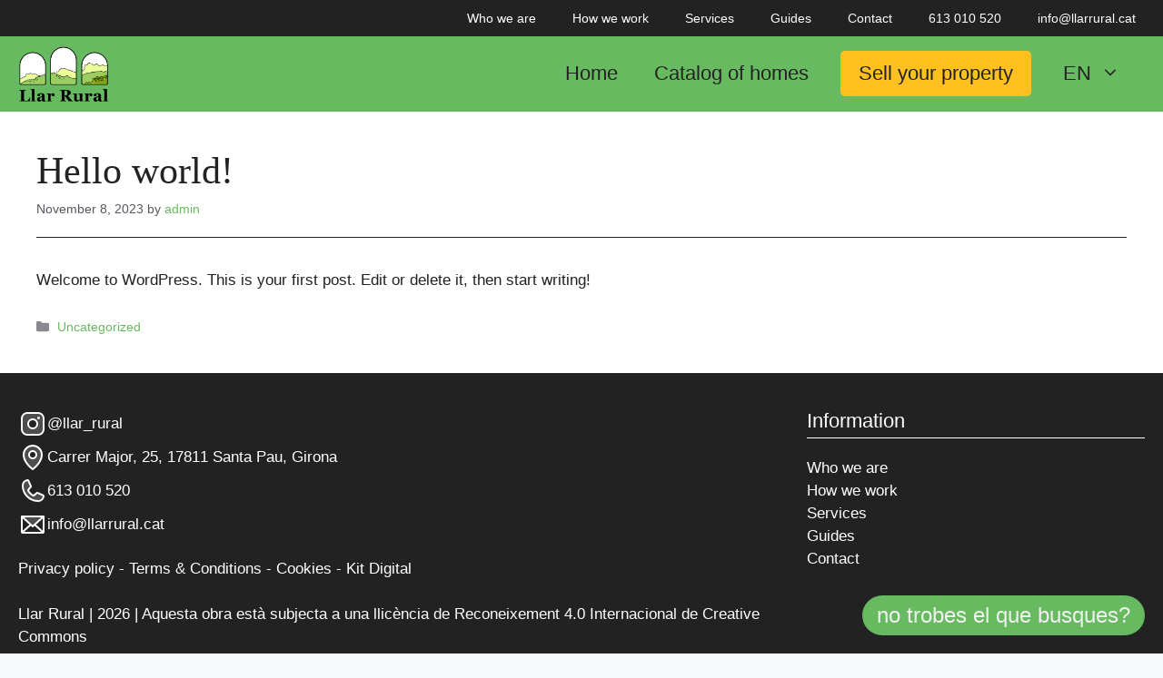

--- FILE ---
content_type: text/css
request_url: https://llarrural.cat/wp-content/themes/tandem/style.css?ver=1758296983
body_size: 3392
content:
/*
 Theme Name:   tandem
 Theme URI:    https://tandem.blog
 Description:  Default GeneratePress child theme
 Author:       tandem
 Author URI:   https://tandem.blog
 Template:     generatepress
 Version:      0.1
*/


/* This code makes the GeneratePress header sticky. */

.site-header {
    z-index: 10;
}

.site-header  {
    position: sticky;        /*make it stick */
    top: 0;                      /* stick it to the top of the window */
    z-index: 999;           /* draw it over other elements */
}

.admin-bar .site-header  {
    top: 32px;     /* fix the offset for admin bar when logged in */
}




/* global */

#page {
	overflow-x: hidden;
}

.small {
	font-size: 70%;
	color: dimgray;
}

p:empty { display: none; } 

/* menu */

    .main-navigation .main-nav ul li.nav-button a {
		background: var(--accent-3);
		color: var(--contrast);
		margin: 0 15px;
		border-radius: 5px;
		height: 50px;
		display: flex;
		align-items: center;
		justify-content: center;
		line-height: 0px;
    }


.main-navigation ul ul {
  width: 100px;
  box-shadow: 1px 1px 0 rgba(0,0,0,0);
}

.trp-language-switcher-container {
	width: 120px;
}


/* secondary menu */

@media(max-width: 768px) {
    .secondary-navigation {
        display: none;
    }
}

/*
.inside-header {
  backdrop-filter: blur(40px);
  background-color: rgba(255, 255, 255, 0.30);
  border-right: 2px solid var(--contrast);
  border-bottom: 2px solid var(--contrast);
  border-left: 2px solid var(--contrast);
  border-radius: 0 0 20px 20px / 0 0 20px 20px;
}
*/


/* tipografia */

a {
text-decoration: none;
}

.xxl {
	font-size: calc(22px + 4vw);
}

.xl {
	font-size: calc(18px + 2vw);
}

/* inici */

.gb-container-18b33d48 {
  text-align: left !important;
}

.gform-theme--framework .gfield--type-image_choice.gfield--image-choice-appearance-card .gchoice {
  --gf-local-bg-color: none !important;
  --gf-local-border-color: none !important;
  --gf-local-shadow: none !important;
  background-color: none !important;
}

#gchoice_image_1_26_0, #gchoice_image_1_26_1, #gchoice_image_1_26_2 {
	width: 100px;
	height: 100px;
}
	
.gfield-choice-image-wrapper {
  max-height: 120px !important;
}

.gform-theme--framework .gfield--type-choice .gfield_checkbox, .gform-theme--framework .gfield--type-choice .gfield_radio {
  flex-direction: row !important;
  flex-wrap: wrap !important;
}



/* contingut */
/*.page-id-89*/

.open_banner {
	margin-top: -50px;
}

.entry-header {
  border-bottom: solid 1px;
  padding-bottom: 20px;
}

/* facetwp */

.t_garella_finques {
  display: grid;
  grid-template-columns: repeat(3, 1fr);
  grid-gap: 2rem;
}


.t_postal_finca {
  background: red;
  border: solid 2px blue;
}

.t_imatge_graella img {
  border-radius: 5px;
}

.loop_home .camp_especificacions {
  font-size: 1.1rem;
}

.loop_home .icona_fitxa svg {
  width: 1.5rem;
  height: auto;
  margin-right: 0.5rem;
  padding-top: 0.5rem;
}

/* filtres facet */

.facetwp-load-more {
  display: block;
  margin: 0 auto;
  border-radius: 5px;
}

.noUi-handle {
  border: 1px solid var(--accent) !important;
  border-radius: 50px !important;
  background: var(--accent) !important;
  cursor: default;
}

.noUi-horizontal {
	height: 6px !important;
}

.noUi-horizontal .noUi-handle {
  top: -8px !important;
}

.facetwp-slider-reset {
  display: none;
}

.facetwp-dropdown {
  width: 100%;
  border: solid 1px;
  border-radius: 5px;
  height: 3rem;
}

.fs-arrow {
  width: 0;
  height: 0;
  border-left: 5px solid transparent;
  border-right: 5px solid transparent;
  border-top: 5px solid #333;
  position: absolute;
  top: 0;
  right: 20px;
  bottom: 0;
  margin: auto;
  transition: ease-in 0.15s;
}

.superficie_habitatge .facetwp-slider-label::after {
  content: " m2";
}


.facetwp-reset {
  width: 100%;
  border-radius: 5px;
}


.boto_filtres {
  background-color: var(--accent) !important;
  color: var(--contrast) !important;
}

.boto_filtres:hover {
  background-color: var(--accent-2) !important;
}

.flyout-row h3 {
  font-size: 1.1rem;
}

.flyout-row.name-reset_filtres h3 {
  display: none;
}

.flyout-row.name-reset_filtres {
	padding-top: 20px;
  border-top: 1px solid;
}


/* etiquetes estat graella */

.etiqueta-graella .venuda {
  --r: .4em; /* control the ribbon shape (the radius) */
  --c: #fa6343;
  color: #fff;
  text-transform: capitalize;
	font-weight: 600;
  position: absolute;
  top: 20px;
  left: calc(-1*var(--r));
  line-height: 1.8; 
   padding: 3px 1em calc(2*var(--r));
  border-radius: var(--r) 0 0 var(--r);
  background: 
    radial-gradient(100% 50% at left,var(--c) 98%,#0000 101%)
     100% 0/.5lh calc(100% - 2*var(--r)),
    radial-gradient(100% 50% at right,#0005 98%,#0000 101%) 
     0 100%/var(--r) calc(2*var(--r)),
    conic-gradient(from 90deg at var(--r) calc(100% - 2*var(--r)),#0000 25%,var(--c) 0)
     0 0/calc(101% - .5lh) 100%;
  background-repeat: no-repeat;  
}

.etiqueta-graella .reservada {
  --r: .4em; /* control the ribbon shape (the radius) */
  --c: #ffc020;
  color: #fff;
  text-transform: capitalize;
	font-weight: 600;
  position: absolute;
  top: 20px;
  left: calc(-1*var(--r));
  line-height: 1.8; 
   padding: 3px 1em calc(2*var(--r));
  border-radius: var(--r) 0 0 var(--r);
  background: 
    radial-gradient(100% 50% at left,var(--c) 98%,#0000 101%)
     100% 0/.5lh calc(100% - 2*var(--r)),
    radial-gradient(100% 50% at right,#0005 98%,#0000 101%) 
     0 100%/var(--r) calc(2*var(--r)),
    conic-gradient(from 90deg at var(--r) calc(100% - 2*var(--r)),#0000 25%,var(--c) 0)
     0 0/calc(101% - .5lh) 100%;
  background-repeat: no-repeat;  
}


.etiqueta-graella .oportunitat {
  --r: .4em; /* control the ribbon shape (the radius) */
  --c: #68ba61;
  color: #fff;
  text-transform: capitalize;
  font-weight: 600;
  position: absolute;
  top: 20px;
  left: calc(-1*var(--r));
  line-height: 1.8; 
   padding: 3px 1em calc(2*var(--r));
  border-radius: var(--r) 0 0 var(--r);
  background: 
    radial-gradient(100% 50% at left,var(--c) 98%,#0000 101%)
     100% 0/.5lh calc(100% - 2*var(--r)),
    radial-gradient(100% 50% at right,#0005 98%,#0000 101%) 
     0 100%/var(--r) calc(2*var(--r)),
    conic-gradient(from 90deg at var(--r) calc(100% - 2*var(--r)),#0000 25%,var(--c) 0)
     0 0/calc(101% - .5lh) 100%;
  background-repeat: no-repeat;  
}

.etiqueta-graella .habitatge-colectiu {
  --r: .4em; /* control the ribbon shape (the radius) */
  --c: #bb69ff;
  color: #fff;
  text-transform: capitalize;
	font-weight: 600;
  position: absolute;
  top: 20px;
  left: calc(-1*var(--r));
  line-height: 1.8; 
   padding: 3px 1em calc(2*var(--r));
  border-radius: var(--r) 0 0 var(--r);
  background: 
    radial-gradient(100% 50% at left,var(--c) 98%,#0000 101%)
     100% 0/.5lh calc(100% - 2*var(--r)),
    radial-gradient(100% 50% at right,#0005 98%,#0000 101%) 
     0 100%/var(--r) calc(2*var(--r)),
    conic-gradient(from 90deg at var(--r) calc(100% - 2*var(--r)),#0000 25%,var(--c) 0)
     0 0/calc(101% - .5lh) 100%;
  background-repeat: no-repeat;  
}


/* etiquetes estat detall */

.cap {
	display: none;
}


.detall-finca .venuda {
	background: #fa6343;
	text-transform: capitalize;
	font-weight: 600;
	color: #fff;
	padding: 10px 10px 5px;
	border-top-left-radius: 5px;
    border-top-right-radius: 5px;
}

.detall-finca .reservada {
	background: #ffc020;
	text-transform: capitalize;
	font-weight: 600;
	color: #fff;
	padding: 10px 10px 5px;
	border-top-left-radius: 5px;
    border-top-right-radius: 5px;
}


.detall-finca .oportunitat {
	background: #68ba61;
	text-transform: capitalize;
	font-weight: 600;
	color: #fff;
	padding: 10px 10px 5px;
	border-top-left-radius: 5px;
    border-top-right-radius: 5px;
}

.detall-finca .habitatge-colectiu {
	background: #bb69ff;
	text-transform: capitalize;
	font-weight: 600;
	color: #fff;
	padding: 10px 10px 5px;
	border-top-left-radius: 5px;
    border-top-right-radius: 5px;
}


/* fitxa habitatge */

.camp_preu {
  font-size: 2rem;
}

.camp_fitxa {
	font-size: 1.5rem;
} 

.camp_icona_fitxa {
  position: relative;
	top: 13px;
}

.camp_icona_fitxa svg {
  width: 2rem;
  margin-right: 10px;
}

.camp_caracterstiques {
  border-bottom: solid 1px;
  padding: 1.43rem 0;
  margin-bottom: 1rem;
}


.detalls_habitatge > div {
	display: flex;
    align-items: center;
	height: 72px;
	border-bottom: solid 1px;
}


.slide_img img {
  height: 40vh;
  object-fit: cover;
	border-radius: 5px;
}


.descripcio_fitxa {
  column-count: 2;
  gap: 20px;
}

.docs_descarrega ul{
	list-style: none;
	margin: 0 0 0.6rem 0em;
}

.docs_descarrega li a{
	display: flex;
	flex-direction: row;
	gap: 2rem;
	align-items: center;
}


/* camps certificat energètic */

.camp_certificat {
	display: flex;
	flex-direction: column;
	gap: 3px;
	font-size: 1rem;
	color: var(--contrast-2);
	padding-bottom: 20px;
} 

.camp_certificat_detall {
  display: flex;
  gap: 25px;
  align-items: center;
}

.categ {
	font-size: 1.5rem;
	color: var(--contrast);
}

.categA {
  background: #307035;
  padding: 0 5px;
  width: 30px;
  height: 30px;
  color: white;	
}

.categA::after {
	content: "";
	position: absolute;
	width:0px;
	height:0px;
	border:15px solid;
	border-top-color: transparent;
	border-left-color: #307035;
	border-right-color: transparent;
	border-bottom-color: transparent;
	margin-left: 10px;
}


.categB {
  background: #4aa03b;
  padding: 0 5px;
  width: 40px;
  height: 30px;
  color: white;	
}

.categB::after {
	content: "";
	position: absolute;
	width:0px;
	height:0px;
	border:15px solid;
	border-top-color: transparent;
	border-left-color: #4aa03b;
	border-right-color: transparent;
	border-bottom-color: transparent;
	margin-left: 20px;
}

.categC {
  background: #aac33d;
  padding: 0 5px;
  width: 50px;
  height: 30px;
}

.categC::after {
	content: "";
	position: absolute;
	width:0px;
	height:0px;
	border:15px solid;
	border-top-color: transparent;
	border-left-color: #aac33d;
	border-right-color: transparent;
	border-bottom-color: transparent;
	margin-left: 30px;
}

.categD {
  background: #f9e63d;
  padding: 0 5px;
  width: 60px;
  height: 30px;
}

.categD::after {
	content: "";
	position: absolute;
	width:0px;
	height:0px;
	border:15px solid;
	border-top-color: transparent;
	border-left-color: #f9e63d;
	border-right-color: transparent;
	border-bottom-color: transparent;
	margin-left: 40px;
}


.categE {
  background: #ffc543;
  padding: 0 5px;
  width: 70px;
  height: 30px;
}


.categE::after {
	content: "";
	position: absolute;
	width:0px;
	height:0px;
	border:15px solid;
	border-top-color: transparent;
	border-left-color: #ffc543;
	border-right-color: transparent;
	border-bottom-color: transparent;
	margin-left: 49px;
}

.categF {
  background: #f77f26;
  padding: 0 5px;
  width: 80px;
  height: 30px;
}


.categF::after {
	content: "";
	position: absolute;
	width:0px;
	height:0px;
	border:15px solid;
	border-top-color: transparent;
	border-left-color: #f77f26;
	border-right-color: transparent;
	border-bottom-color: transparent;
	margin-left: 60px;
}

.categG {
  background: #ff4208;
  padding: 0 5px;
  width: 90px;
  height: 30px;
}


.categG::after {
	content: "";
	position: absolute;
	width:0px;
	height:0px;
	border:15px solid;
	border-top-color: transparent;
	border-left-color: #ff4208;
	border-right-color: transparent;
	border-bottom-color: transparent;
	margin-left: 66px;
}



@media only screen and (max-width: 600px) {
	
	.acf-carousel .acf-carousel-slides.slick-slider {
		margin: 0 -125px;
	}

		.slick-next.slick-arrow {
			padding: 20px 0 0 0;
		}

		.slick-next.slick-arrow, .slick-prev.slick-arrow {
		  top: unset;
		  bottom: -50px;
		}

		.slick-next.slick-arrow::before {
		  display: none;
		  visibility: hidden;
		}
	/*
		.slide_img  {
			height: 400px;
			object-fit: cover;
		}

		.slide_img img {
			height: 400px;
			object-fit: cover;
		}
	*/
		.sl-wrapper .sl-navigation button {
		  top: 80%;
		  width: 50px;
		}		

		.slick-next svg, .slick-prev svg {
		  height: 50px;
		  width: 50px;
		  margin-top: 20px;
		}

		.descripcio_fitxa {
	  column-count: 1;
	  gap: none;
	}

} /* fi responsive */

/* desplegable */

details {
  font-size: 1.3rem;
}
	
summary {
  font-size: 2rem;
}

details {
  padding: 10px;
}

details summary {
  cursor: pointer;
  margin-bottom: -10px;
  transition: margin 500ms linear;
}

/* Accordion styles */
#tndm-chk1 {
	display: none !important;
}

.tndm-tabs {
  overflow: hidden;
}

.tndm-tab {
  width: 100%;
	margin: 20px auto;
  overflow: hidden;
}

.tndm-tab:last-child {

}

.tndm-tab-label {
  display: flex;
  justify-content: space-between;
  cursor: pointer;
  font-size: 1.5rem;	
}

.tndm-tab-label:hover, tndm-tab-label:active, tndm-tab-label:focus {
  background: white;
}

.tndm-tab-label::after {
  content: "+";
	font-size: 1.3em;
	line-height: 1em;
  width: 1em;
  height: 1em;
  text-align: center;
  transition: all 0.3s;
}
.tndm-tab-content {
  max-height: 0;
  transition: all 0.3s;

}
.tndm-tab-close {
  display: flex;
  justify-content: flex-end;
  padding: 1em 0;
  font-size: 0.75em;
  cursor: pointer;
	transition: all 0.3s;
}

.tndm-acordio input:checked + .tndm-tab-label {
	transition: 0.3s;
}
.tndm-acordio input:checked + .tndm-tab-label::after {
  transform: rotate(45deg);
}
.tndm-acordio input:checked ~ .tndm-tab-content {
  max-height: 100vh;
  padding: 1em 0;
}


/* fi desplegable */

.icona_fitxa svg {
  width: 2rem;
  height: auto;
  margin-right: 1rem;
  padding-top: 0.5rem;
}

.camp_especificacions {
  display: inline-flex;
  align-items: center;
}


/* lightbox slider */

.sl-next:hover, .sl-prev:hover, .sl-close:hover, .sl-next:focus, .sl-prev:focus, .sl-close:focus {
  background: transparent;
}


/* contacte */

.leaflet-container {
  border-radius: 5px;
}

.acf-carousel .slick-slide img {
  width: 100%;
}


/* slide cta */


.gfq-wrap {
	 z-index: 999;
     position: fixed;
     bottom: 10px;
     right: 10px;
}
.gfq-badge {
    background: var(--accent);
    width: 60px;
    height: 60px;
    border-radius: 100%;
    box-shadow: 0px 3px 3px rgba(0,0,0,0.1);
    transition: all 0.1s ease-in-out;
    transform: scale(1.0);
    float: right;
    padding: 9px;
}
.gfq-badge img {
    position: relative;
    left: 50%;
    transform: translate(-50% ,-50%);
    top: 50%;
    border: none!important;
    width: 80%!important;
}
.gfq-badge:hover {
     transform: scale(1.1);
     cursor: pointer;
}
.gfq-panel {
     width: 90vw;
     height: auto;
     max-width: 400px;
     max-height: 70vh;
     background: #F9FAFA;
     box-shadow: 5px 5px 20px 0 rgba(0,0,0,0.10);
     position: absolute;
     bottom: 40px;
     right: 0px;
     transition: all 0.3s ease-in-out;
     opacity: 0;
     border-radius: 5px;
     overflow: scroll;
     padding:30px;
     border:1px solid #D9E0E3;
	z-index: 1;
	visibility: hidden;
}
.panel-active {
    bottom: 80px;
    opacity: 100;
	z-index: 999;
	visibility: visible;
}


.gfield.no-label > .gfield_label {
    display: none;
}
.gfq-panel input[type="submit"] {
    width:100% 
}

/* oembed */

    .embed-container { 
        position: relative; 
        padding-bottom: 56.25%;
        overflow: hidden;
        max-width: 100%;
        height: auto;
		margin-top: 80px;
    } 

    .embed-container iframe,
    .embed-container object,
    .embed-container embed { 
        position: absolute;
        top: 0;
        left: 0;
        width: 100%;
        height: 100%;
    }


/* footer */

.footer-widgets .widget {
  margin-bottom: 0px;
}

.troba_finca {
    position: fixed;
    bottom: 20px;
	right: 20px;
    z-index: 999;
}